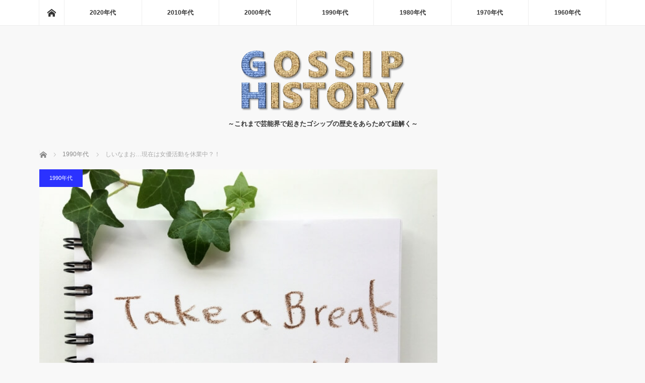

--- FILE ---
content_type: text/html; charset=UTF-8
request_url: https://gossip-history.com/g00642/
body_size: 20553
content:
<!DOCTYPE html>
<html class="pc" dir="ltr" lang="ja" prefix="og: https://ogp.me/ns#">
<head>
<meta charset="UTF-8">
<!--[if IE]><meta http-equiv="X-UA-Compatible" content="IE=edge"><![endif]-->
<meta name="viewport" content="width=device-width">

<meta name="description" content="実は秘書検定2級を持っており、深夜番組「トゥナイト2」（テレビ朝日系）の美人リポーターとして活躍した「しいなまお」さん。">
<link rel="pingback" href="https://gossip-history.com/xmlrpc.php">

		<!-- All in One SEO 4.9.3 - aioseo.com -->
		<title>しいなまお…現在は女優活動を休業中？！ | GOSSIP-HISTORY</title>
	<meta name="robots" content="max-image-preview:large" />
	<meta name="author" content="カズン"/>
	<link rel="canonical" href="https://gossip-history.com/g00642/" />
	<meta name="generator" content="All in One SEO (AIOSEO) 4.9.3" />
		<meta property="og:locale" content="ja_JP" />
		<meta property="og:site_name" content="GOSSIP-HISTORY | ～これまで芸能界で起きたゴシップの歴史をあらためて紐解く～" />
		<meta property="og:type" content="article" />
		<meta property="og:title" content="しいなまお…現在は女優活動を休業中？！ | GOSSIP-HISTORY" />
		<meta property="og:url" content="https://gossip-history.com/g00642/" />
		<meta property="article:published_time" content="2018-08-14T17:46:53+00:00" />
		<meta property="article:modified_time" content="2018-10-08T09:39:43+00:00" />
		<meta name="twitter:card" content="summary" />
		<meta name="twitter:title" content="しいなまお…現在は女優活動を休業中？！ | GOSSIP-HISTORY" />
		<script type="application/ld+json" class="aioseo-schema">
			{"@context":"https:\/\/schema.org","@graph":[{"@type":"Article","@id":"https:\/\/gossip-history.com\/g00642\/#article","name":"\u3057\u3044\u306a\u307e\u304a\u2026\u73fe\u5728\u306f\u5973\u512a\u6d3b\u52d5\u3092\u4f11\u696d\u4e2d\uff1f\uff01 | GOSSIP-HISTORY","headline":"\u3057\u3044\u306a\u307e\u304a\u2026\u73fe\u5728\u306f\u5973\u512a\u6d3b\u52d5\u3092\u4f11\u696d\u4e2d\uff1f\uff01","author":{"@id":"https:\/\/gossip-history.com\/author\/appcom\/#author"},"publisher":{"@id":"https:\/\/gossip-history.com\/#organization"},"image":{"@type":"ImageObject","url":"https:\/\/gossip-history.com\/wp-content\/uploads\/2018\/08\/7590.jpg","width":640,"height":480},"datePublished":"2018-08-15T02:46:53+09:00","dateModified":"2018-10-08T18:39:43+09:00","inLanguage":"ja","mainEntityOfPage":{"@id":"https:\/\/gossip-history.com\/g00642\/#webpage"},"isPartOf":{"@id":"https:\/\/gossip-history.com\/g00642\/#webpage"},"articleSection":"1990\u5e74\u4ee3"},{"@type":"BreadcrumbList","@id":"https:\/\/gossip-history.com\/g00642\/#breadcrumblist","itemListElement":[{"@type":"ListItem","@id":"https:\/\/gossip-history.com#listItem","position":1,"name":"Home","item":"https:\/\/gossip-history.com","nextItem":{"@type":"ListItem","@id":"https:\/\/gossip-history.com\/category\/1990%e5%b9%b4%e4%bb%a3\/#listItem","name":"1990\u5e74\u4ee3"}},{"@type":"ListItem","@id":"https:\/\/gossip-history.com\/category\/1990%e5%b9%b4%e4%bb%a3\/#listItem","position":2,"name":"1990\u5e74\u4ee3","item":"https:\/\/gossip-history.com\/category\/1990%e5%b9%b4%e4%bb%a3\/","nextItem":{"@type":"ListItem","@id":"https:\/\/gossip-history.com\/g00642\/#listItem","name":"\u3057\u3044\u306a\u307e\u304a\u2026\u73fe\u5728\u306f\u5973\u512a\u6d3b\u52d5\u3092\u4f11\u696d\u4e2d\uff1f\uff01"},"previousItem":{"@type":"ListItem","@id":"https:\/\/gossip-history.com#listItem","name":"Home"}},{"@type":"ListItem","@id":"https:\/\/gossip-history.com\/g00642\/#listItem","position":3,"name":"\u3057\u3044\u306a\u307e\u304a\u2026\u73fe\u5728\u306f\u5973\u512a\u6d3b\u52d5\u3092\u4f11\u696d\u4e2d\uff1f\uff01","previousItem":{"@type":"ListItem","@id":"https:\/\/gossip-history.com\/category\/1990%e5%b9%b4%e4%bb%a3\/#listItem","name":"1990\u5e74\u4ee3"}}]},{"@type":"Organization","@id":"https:\/\/gossip-history.com\/#organization","name":"GOSSIP-HISTORY","description":"\uff5e\u3053\u308c\u307e\u3067\u82b8\u80fd\u754c\u3067\u8d77\u304d\u305f\u30b4\u30b7\u30c3\u30d7\u306e\u6b74\u53f2\u3092\u3042\u3089\u305f\u3081\u3066\u7d10\u89e3\u304f\uff5e","url":"https:\/\/gossip-history.com\/"},{"@type":"Person","@id":"https:\/\/gossip-history.com\/author\/appcom\/#author","url":"https:\/\/gossip-history.com\/author\/appcom\/","name":"\u30ab\u30ba\u30f3","image":{"@type":"ImageObject","@id":"https:\/\/gossip-history.com\/g00642\/#authorImage","url":"https:\/\/secure.gravatar.com\/avatar\/ea706142c28f570f0373d1067f0bab32?s=96&d=mm&r=g","width":96,"height":96,"caption":"\u30ab\u30ba\u30f3"}},{"@type":"WebPage","@id":"https:\/\/gossip-history.com\/g00642\/#webpage","url":"https:\/\/gossip-history.com\/g00642\/","name":"\u3057\u3044\u306a\u307e\u304a\u2026\u73fe\u5728\u306f\u5973\u512a\u6d3b\u52d5\u3092\u4f11\u696d\u4e2d\uff1f\uff01 | GOSSIP-HISTORY","inLanguage":"ja","isPartOf":{"@id":"https:\/\/gossip-history.com\/#website"},"breadcrumb":{"@id":"https:\/\/gossip-history.com\/g00642\/#breadcrumblist"},"author":{"@id":"https:\/\/gossip-history.com\/author\/appcom\/#author"},"creator":{"@id":"https:\/\/gossip-history.com\/author\/appcom\/#author"},"image":{"@type":"ImageObject","url":"https:\/\/gossip-history.com\/wp-content\/uploads\/2018\/08\/7590.jpg","@id":"https:\/\/gossip-history.com\/g00642\/#mainImage","width":640,"height":480},"primaryImageOfPage":{"@id":"https:\/\/gossip-history.com\/g00642\/#mainImage"},"datePublished":"2018-08-15T02:46:53+09:00","dateModified":"2018-10-08T18:39:43+09:00"},{"@type":"WebSite","@id":"https:\/\/gossip-history.com\/#website","url":"https:\/\/gossip-history.com\/","name":"GOSSIP-HISTORY","description":"\uff5e\u3053\u308c\u307e\u3067\u82b8\u80fd\u754c\u3067\u8d77\u304d\u305f\u30b4\u30b7\u30c3\u30d7\u306e\u6b74\u53f2\u3092\u3042\u3089\u305f\u3081\u3066\u7d10\u89e3\u304f\uff5e","inLanguage":"ja","publisher":{"@id":"https:\/\/gossip-history.com\/#organization"}}]}
		</script>
		<!-- All in One SEO -->

<link rel='dns-prefetch' href='//webfonts.xserver.jp' />
<link rel='dns-prefetch' href='//www.googletagmanager.com' />
<link rel="alternate" type="application/rss+xml" title="GOSSIP-HISTORY &raquo; フィード" href="https://gossip-history.com/feed/" />
<link rel="alternate" type="application/rss+xml" title="GOSSIP-HISTORY &raquo; コメントフィード" href="https://gossip-history.com/comments/feed/" />
<link rel="alternate" type="application/rss+xml" title="GOSSIP-HISTORY &raquo; しいなまお…現在は女優活動を休業中？！ のコメントのフィード" href="https://gossip-history.com/g00642/feed/" />
<script type="text/javascript">
/* <![CDATA[ */
window._wpemojiSettings = {"baseUrl":"https:\/\/s.w.org\/images\/core\/emoji\/15.0.3\/72x72\/","ext":".png","svgUrl":"https:\/\/s.w.org\/images\/core\/emoji\/15.0.3\/svg\/","svgExt":".svg","source":{"concatemoji":"https:\/\/gossip-history.com\/wp-includes\/js\/wp-emoji-release.min.js?ver=6.5.7"}};
/*! This file is auto-generated */
!function(i,n){var o,s,e;function c(e){try{var t={supportTests:e,timestamp:(new Date).valueOf()};sessionStorage.setItem(o,JSON.stringify(t))}catch(e){}}function p(e,t,n){e.clearRect(0,0,e.canvas.width,e.canvas.height),e.fillText(t,0,0);var t=new Uint32Array(e.getImageData(0,0,e.canvas.width,e.canvas.height).data),r=(e.clearRect(0,0,e.canvas.width,e.canvas.height),e.fillText(n,0,0),new Uint32Array(e.getImageData(0,0,e.canvas.width,e.canvas.height).data));return t.every(function(e,t){return e===r[t]})}function u(e,t,n){switch(t){case"flag":return n(e,"\ud83c\udff3\ufe0f\u200d\u26a7\ufe0f","\ud83c\udff3\ufe0f\u200b\u26a7\ufe0f")?!1:!n(e,"\ud83c\uddfa\ud83c\uddf3","\ud83c\uddfa\u200b\ud83c\uddf3")&&!n(e,"\ud83c\udff4\udb40\udc67\udb40\udc62\udb40\udc65\udb40\udc6e\udb40\udc67\udb40\udc7f","\ud83c\udff4\u200b\udb40\udc67\u200b\udb40\udc62\u200b\udb40\udc65\u200b\udb40\udc6e\u200b\udb40\udc67\u200b\udb40\udc7f");case"emoji":return!n(e,"\ud83d\udc26\u200d\u2b1b","\ud83d\udc26\u200b\u2b1b")}return!1}function f(e,t,n){var r="undefined"!=typeof WorkerGlobalScope&&self instanceof WorkerGlobalScope?new OffscreenCanvas(300,150):i.createElement("canvas"),a=r.getContext("2d",{willReadFrequently:!0}),o=(a.textBaseline="top",a.font="600 32px Arial",{});return e.forEach(function(e){o[e]=t(a,e,n)}),o}function t(e){var t=i.createElement("script");t.src=e,t.defer=!0,i.head.appendChild(t)}"undefined"!=typeof Promise&&(o="wpEmojiSettingsSupports",s=["flag","emoji"],n.supports={everything:!0,everythingExceptFlag:!0},e=new Promise(function(e){i.addEventListener("DOMContentLoaded",e,{once:!0})}),new Promise(function(t){var n=function(){try{var e=JSON.parse(sessionStorage.getItem(o));if("object"==typeof e&&"number"==typeof e.timestamp&&(new Date).valueOf()<e.timestamp+604800&&"object"==typeof e.supportTests)return e.supportTests}catch(e){}return null}();if(!n){if("undefined"!=typeof Worker&&"undefined"!=typeof OffscreenCanvas&&"undefined"!=typeof URL&&URL.createObjectURL&&"undefined"!=typeof Blob)try{var e="postMessage("+f.toString()+"("+[JSON.stringify(s),u.toString(),p.toString()].join(",")+"));",r=new Blob([e],{type:"text/javascript"}),a=new Worker(URL.createObjectURL(r),{name:"wpTestEmojiSupports"});return void(a.onmessage=function(e){c(n=e.data),a.terminate(),t(n)})}catch(e){}c(n=f(s,u,p))}t(n)}).then(function(e){for(var t in e)n.supports[t]=e[t],n.supports.everything=n.supports.everything&&n.supports[t],"flag"!==t&&(n.supports.everythingExceptFlag=n.supports.everythingExceptFlag&&n.supports[t]);n.supports.everythingExceptFlag=n.supports.everythingExceptFlag&&!n.supports.flag,n.DOMReady=!1,n.readyCallback=function(){n.DOMReady=!0}}).then(function(){return e}).then(function(){var e;n.supports.everything||(n.readyCallback(),(e=n.source||{}).concatemoji?t(e.concatemoji):e.wpemoji&&e.twemoji&&(t(e.twemoji),t(e.wpemoji)))}))}((window,document),window._wpemojiSettings);
/* ]]> */
</script>
<link rel='stylesheet' id='style-css' href='https://gossip-history.com/wp-content/themes/mag_tcd036/style.css?ver=3.5.6' type='text/css' media='screen' />
<style id='wp-emoji-styles-inline-css' type='text/css'>

	img.wp-smiley, img.emoji {
		display: inline !important;
		border: none !important;
		box-shadow: none !important;
		height: 1em !important;
		width: 1em !important;
		margin: 0 0.07em !important;
		vertical-align: -0.1em !important;
		background: none !important;
		padding: 0 !important;
	}
</style>
<link rel='stylesheet' id='aioseo/css/src/vue/standalone/blocks/table-of-contents/global.scss-css' href='https://gossip-history.com/wp-content/plugins/all-in-one-seo-pack/dist/Lite/assets/css/table-of-contents/global.e90f6d47.css?ver=4.9.3' type='text/css' media='all' />
<link rel='stylesheet' id='contact-form-7-css' href='https://gossip-history.com/wp-content/plugins/contact-form-7/includes/css/styles.css?ver=5.9.8' type='text/css' media='all' />
<link rel='stylesheet' id='rss-antenna-style-css' href='https://gossip-history.com/wp-content/plugins/rss-antenna/rss-antenna.css?ver=2.2.0' type='text/css' media='all' />
<link rel='stylesheet' id='toc-screen-css' href='https://gossip-history.com/wp-content/plugins/table-of-contents-plus/screen.min.css?ver=2411.1' type='text/css' media='all' />
<script type="text/javascript" src="https://gossip-history.com/wp-includes/js/jquery/jquery.min.js?ver=3.7.1" id="jquery-core-js"></script>
<script type="text/javascript" src="https://gossip-history.com/wp-includes/js/jquery/jquery-migrate.min.js?ver=3.4.1" id="jquery-migrate-js"></script>
<script type="text/javascript" src="//webfonts.xserver.jp/js/xserverv3.js?fadein=0&amp;ver=2.0.9" id="typesquare_std-js"></script>
<link rel="https://api.w.org/" href="https://gossip-history.com/wp-json/" /><link rel="alternate" type="application/json" href="https://gossip-history.com/wp-json/wp/v2/posts/11372" /><link rel='shortlink' href='https://gossip-history.com/?p=11372' />
<link rel="alternate" type="application/json+oembed" href="https://gossip-history.com/wp-json/oembed/1.0/embed?url=https%3A%2F%2Fgossip-history.com%2Fg00642%2F" />
<link rel="alternate" type="text/xml+oembed" href="https://gossip-history.com/wp-json/oembed/1.0/embed?url=https%3A%2F%2Fgossip-history.com%2Fg00642%2F&#038;format=xml" />

		<!-- GA Google Analytics @ https://m0n.co/ga -->
		<script async src="https://www.googletagmanager.com/gtag/js?id=G-C8LRTX31NV"></script>
		<script>
			window.dataLayer = window.dataLayer || [];
			function gtag(){dataLayer.push(arguments);}
			gtag('js', new Date());
			gtag('config', 'G-C8LRTX31NV');
		</script>

	<meta name="generator" content="Site Kit by Google 1.171.0" />
<script src="https://gossip-history.com/wp-content/themes/mag_tcd036/js/jquery.easing.js?ver=3.5.6"></script>
<script src="https://gossip-history.com/wp-content/themes/mag_tcd036/js/jscript.js?ver=3.5.6"></script>
<script src="https://gossip-history.com/wp-content/themes/mag_tcd036/js/comment.js?ver=3.5.6"></script>

<link rel="stylesheet" media="screen and (max-width:770px)" href="https://gossip-history.com/wp-content/themes/mag_tcd036/responsive.css?ver=3.5.6">
<link rel="stylesheet" media="screen and (max-width:770px)" href="https://gossip-history.com/wp-content/themes/mag_tcd036/footer-bar.css?ver=3.5.6">

<link rel="stylesheet" href="https://gossip-history.com/wp-content/themes/mag_tcd036/japanese.css?ver=3.5.6">

<!--[if lt IE 9]>
<script src="https://gossip-history.com/wp-content/themes/mag_tcd036/js/html5.js?ver=3.5.6"></script>
<![endif]-->

<style type="text/css">



.side_headline, #copyright, .page_navi span.current, .archive_headline, #pickup_post .headline, #related_post .headline, #comment_headline, .post_list .category a, #footer_post_list .category a, .mobile .footer_headline, #page_title
 { background-color:#27A8F2; }

a:hover, #comment_header ul li a:hover, .post_content a, .custom-html-widget a
 { color:#08B9D4; }
.post_content .q_button { color:#fff; }
.pc #global_menu > ul > li a:hover, .pc #global_menu > ul > li.active > a, .pc #global_menu ul ul a, #return_top a:hover, .next_page_link a:hover, .page_navi a:hover, .collapse_category_list li a:hover .count,
  #wp-calendar td a:hover, #wp-calendar #prev a:hover, #wp-calendar #next a:hover, .widget_search #search-btn input:hover, .widget_search #searchsubmit:hover, .side_widget.google_search #searchsubmit:hover,
   #submit_comment:hover, #comment_header ul li a:hover, #comment_header ul li.comment_switch_active a, #comment_header #comment_closed p, #post_pagination a:hover, #post_pagination p, a.menu_button:hover
    { background-color:#08B9D4; }

.pc #global_menu_wrap .home_menu:hover { background:#08B9D4 url(https://gossip-history.com/wp-content/themes/mag_tcd036/img/header/home.png) no-repeat center; }
.pc #global_menu > ul > li a:hover, .pc #global_menu > ul > li.active > a { border-color:#08B9D4; }

.mobile #global_menu li a:hover, .mobile #global_menu_wrap .home_menu:hover { background-color:#08B9D4 !important; }

#comment_textarea textarea:focus, #guest_info input:focus, #comment_header ul li a:hover, #comment_header ul li.comment_switch_active a, #comment_header #comment_closed p
 { border-color:#08B9D4; }

#comment_header ul li.comment_switch_active a:after, #comment_header #comment_closed p:after
 { border-color:#08B9D4 transparent transparent transparent; }

.pc #global_menu ul ul a:hover
 { background-color:#068FA3; }

.user_sns li a:hover
 { background-color:#08B9D4; border-color:#08B9D4; }

.collapse_category_list li a:before
 { border-color: transparent transparent transparent #08B9D4; }

#previous_next_post .prev_post a:hover, #previous_next_post .next_post a:hover
 { background-color:#08B9D4 !important; }

#footer_post_list .title { color:#FFFFFF; background:rgba(0,0,0,0.4); }

#post_title { font-size:21px; }
.post_content { font-size:14px; }

.scroll-box { overflow-x: auto; } .scroll-box::-webkit-scrollbar { height: 5px; } .scroll-box::-webkit-scrollbar-track { border-radius: 5px; background: #eee; } .scroll-box::-webkit-scrollbar-thumb { border-radius: 5px; background: #666; }

.cardlink .timestamp { display: none; }
</style>


<style type="text/css"></style><link rel="amphtml" href="https://gossip-history.com/g00642/amp/"><link rel="icon" href="https://gossip-history.com/wp-content/uploads/2017/07/cropped-0004-32x32.png" sizes="32x32" />
<link rel="icon" href="https://gossip-history.com/wp-content/uploads/2017/07/cropped-0004-192x192.png" sizes="192x192" />
<link rel="apple-touch-icon" href="https://gossip-history.com/wp-content/uploads/2017/07/cropped-0004-180x180.png" />
<meta name="msapplication-TileImage" content="https://gossip-history.com/wp-content/uploads/2017/07/cropped-0004-270x270.png" />
</head>
<body class="post-template-default single single-post postid-11372 single-format-standard wp-embed-responsive">

 <!-- global menu -->
  <div id="global_menu_wrap">
  <div id="global_menu" class="clearfix">
   <a class="home_menu" href="https://gossip-history.com/"><span>ホーム</span></a>
   <ul id="menu-%e3%83%a1%e3%83%8b%e3%83%a5%e3%83%bc1" class="menu"><li id="menu-item-20461" class="menu-item menu-item-type-taxonomy menu-item-object-category menu-item-has-children menu-item-20461"><a href="https://gossip-history.com/category/2020%e5%b9%b4%e4%bb%a3/">2020年代</a>
<ul class="sub-menu">
	<li id="menu-item-20462" class="menu-item menu-item-type-post_type menu-item-object-page menu-item-20462"><a href="https://gossip-history.com/2020news/">2020年の芸能界ニュース（結婚・引退・死去etc）</a></li>
</ul>
</li>
<li id="menu-item-20399" class="menu-item menu-item-type-taxonomy menu-item-object-category menu-item-has-children menu-item-20399"><a href="https://gossip-history.com/category/2010%e5%b9%b4%e4%bb%a3/">2010年代</a>
<ul class="sub-menu">
	<li id="menu-item-19927" class="menu-item menu-item-type-post_type menu-item-object-page menu-item-19927"><a href="https://gossip-history.com/2019news/">2019年の芸能界ニュース（結婚・引退・死去etc）</a></li>
	<li id="menu-item-14129" class="menu-item menu-item-type-post_type menu-item-object-page menu-item-14129"><a href="https://gossip-history.com/2018news/">2018年の芸能界ニュース（結婚・引退・死去etc）</a></li>
	<li id="menu-item-14203" class="menu-item menu-item-type-post_type menu-item-object-page menu-item-14203"><a href="https://gossip-history.com/2017news/">2017年の芸能界ニュース（結婚・引退・死去etc）</a></li>
	<li id="menu-item-17766" class="menu-item menu-item-type-post_type menu-item-object-page menu-item-17766"><a href="https://gossip-history.com/2016news/">2016年の芸能界ニュース（結婚・引退・死去etc）</a></li>
	<li id="menu-item-17826" class="menu-item menu-item-type-post_type menu-item-object-page menu-item-17826"><a href="https://gossip-history.com/2015news/">2015年の芸能界ニュース（結婚・引退・死去etc）</a></li>
	<li id="menu-item-18397" class="menu-item menu-item-type-post_type menu-item-object-page menu-item-18397"><a href="https://gossip-history.com/2014news/">2014年の芸能界ニュース（結婚・引退・死去etc）</a></li>
	<li id="menu-item-19959" class="menu-item menu-item-type-post_type menu-item-object-page menu-item-19959"><a href="https://gossip-history.com/2013news/">2013年の芸能界ニュース（結婚・引退・死去etc）</a></li>
	<li id="menu-item-19976" class="menu-item menu-item-type-post_type menu-item-object-page menu-item-19976"><a href="https://gossip-history.com/2012news/">2012年の芸能界ニュース（結婚・引退・死去etc）</a></li>
	<li id="menu-item-19989" class="menu-item menu-item-type-post_type menu-item-object-page menu-item-19989"><a href="https://gossip-history.com/2011news/">2011年の芸能界ニュース（結婚・引退・死去etc）</a></li>
	<li id="menu-item-20389" class="menu-item menu-item-type-post_type menu-item-object-page menu-item-20389"><a href="https://gossip-history.com/2010news/">2010年の芸能界ニュース（結婚・引退・死去etc）</a></li>
</ul>
</li>
<li id="menu-item-9" class="menu-item menu-item-type-taxonomy menu-item-object-category menu-item-has-children menu-item-9"><a href="https://gossip-history.com/category/2000%e5%b9%b4%e4%bb%a3/">2000年代</a>
<ul class="sub-menu">
	<li id="menu-item-20398" class="menu-item menu-item-type-post_type menu-item-object-page menu-item-20398"><a href="https://gossip-history.com/2009news/">2009年に起きた芸能界の出来事</a></li>
	<li id="menu-item-20408" class="menu-item menu-item-type-post_type menu-item-object-page menu-item-20408"><a href="https://gossip-history.com/2008news/">2008年に起きた芸能界の出来事</a></li>
	<li id="menu-item-20417" class="menu-item menu-item-type-post_type menu-item-object-page menu-item-20417"><a href="https://gossip-history.com/2007news/">2007年に起きた芸能界の出来事</a></li>
	<li id="menu-item-20502" class="menu-item menu-item-type-post_type menu-item-object-page menu-item-20502"><a href="https://gossip-history.com/2006news/">2006年に起きた芸能界の出来事</a></li>
	<li id="menu-item-20496" class="menu-item menu-item-type-post_type menu-item-object-page menu-item-20496"><a href="https://gossip-history.com/2005news/">2005年に起きた芸能界の出来事</a></li>
	<li id="menu-item-20490" class="menu-item menu-item-type-post_type menu-item-object-page menu-item-20490"><a href="https://gossip-history.com/2004news/">2004年に起きた芸能界の出来事</a></li>
	<li id="menu-item-20482" class="menu-item menu-item-type-post_type menu-item-object-page menu-item-20482"><a href="https://gossip-history.com/2003news/">2003年に起きた芸能界の出来事</a></li>
	<li id="menu-item-20473" class="menu-item menu-item-type-post_type menu-item-object-page menu-item-20473"><a href="https://gossip-history.com/2002news/">2002年に起きた芸能界の出来事</a></li>
	<li id="menu-item-20469" class="menu-item menu-item-type-post_type menu-item-object-page menu-item-20469"><a href="https://gossip-history.com/2001news/">2001年に起きた芸能界の出来事</a></li>
	<li id="menu-item-20466" class="menu-item menu-item-type-post_type menu-item-object-page menu-item-20466"><a href="https://gossip-history.com/2000news/">2000年に起きた芸能界の出来事</a></li>
</ul>
</li>
<li id="menu-item-8" class="menu-item menu-item-type-taxonomy menu-item-object-category current-post-ancestor current-menu-parent current-post-parent menu-item-has-children menu-item-8"><a href="https://gossip-history.com/category/1990%e5%b9%b4%e4%bb%a3/">1990年代</a>
<ul class="sub-menu">
	<li id="menu-item-20219" class="menu-item menu-item-type-post_type menu-item-object-page menu-item-20219"><a href="https://gossip-history.com/1999news/">1999年に起きた芸能界の出来事</a></li>
	<li id="menu-item-20208" class="menu-item menu-item-type-post_type menu-item-object-page menu-item-20208"><a href="https://gossip-history.com/1998news/">1998年に起きた芸能界の出来事</a></li>
	<li id="menu-item-20198" class="menu-item menu-item-type-post_type menu-item-object-page menu-item-20198"><a href="https://gossip-history.com/1997news/">1997年に起きた芸能界の出来事</a></li>
	<li id="menu-item-20187" class="menu-item menu-item-type-post_type menu-item-object-page menu-item-20187"><a href="https://gossip-history.com/1996news/">1996年に起きた芸能界の出来事</a></li>
	<li id="menu-item-20177" class="menu-item menu-item-type-post_type menu-item-object-page menu-item-20177"><a href="https://gossip-history.com/1995news/">1995年に起きた芸能界の出来事</a></li>
	<li id="menu-item-20164" class="menu-item menu-item-type-post_type menu-item-object-page menu-item-20164"><a href="https://gossip-history.com/1994news/">1994年に起きた芸能界の出来事</a></li>
	<li id="menu-item-20156" class="menu-item menu-item-type-post_type menu-item-object-page menu-item-20156"><a href="https://gossip-history.com/1993news/">1993年に起きた芸能界の出来事</a></li>
	<li id="menu-item-20139" class="menu-item menu-item-type-post_type menu-item-object-page menu-item-20139"><a href="https://gossip-history.com/1992news/">1992年に起きた芸能界の出来事</a></li>
	<li id="menu-item-20132" class="menu-item menu-item-type-post_type menu-item-object-page menu-item-20132"><a href="https://gossip-history.com/1991news/">1991年に起きた芸能界の出来事</a></li>
	<li id="menu-item-20122" class="menu-item menu-item-type-post_type menu-item-object-page menu-item-20122"><a href="https://gossip-history.com/1990news/">1990年に起きた芸能界の出来事</a></li>
</ul>
</li>
<li id="menu-item-7" class="menu-item menu-item-type-taxonomy menu-item-object-category menu-item-has-children menu-item-7"><a href="https://gossip-history.com/category/1980%e5%b9%b4%e4%bb%a3/">1980年代</a>
<ul class="sub-menu">
	<li id="menu-item-20100" class="menu-item menu-item-type-post_type menu-item-object-page menu-item-20100"><a href="https://gossip-history.com/1989news/">1989年に起きた芸能界の出来事</a></li>
	<li id="menu-item-20087" class="menu-item menu-item-type-post_type menu-item-object-page menu-item-20087"><a href="https://gossip-history.com/1988news/">1988年に起きた芸能界の出来事</a></li>
	<li id="menu-item-20078" class="menu-item menu-item-type-post_type menu-item-object-page menu-item-20078"><a href="https://gossip-history.com/1987news/">1987年に起きた芸能界の出来事</a></li>
	<li id="menu-item-20067" class="menu-item menu-item-type-post_type menu-item-object-page menu-item-20067"><a href="https://gossip-history.com/1986news/">1986年に起きた芸能界の出来事</a></li>
	<li id="menu-item-20055" class="menu-item menu-item-type-post_type menu-item-object-page menu-item-20055"><a href="https://gossip-history.com/1985news/">1985年に起きた芸能界の出来事</a></li>
	<li id="menu-item-20046" class="menu-item menu-item-type-post_type menu-item-object-page menu-item-20046"><a href="https://gossip-history.com/1984news/">1984年に起きた芸能界の出来事</a></li>
	<li id="menu-item-20035" class="menu-item menu-item-type-post_type menu-item-object-page menu-item-20035"><a href="https://gossip-history.com/1983news/">1983年に起きた芸能界の出来事</a></li>
	<li id="menu-item-20027" class="menu-item menu-item-type-post_type menu-item-object-page menu-item-20027"><a href="https://gossip-history.com/1982news/">1982年に起きた芸能界の出来事</a></li>
	<li id="menu-item-20017" class="menu-item menu-item-type-post_type menu-item-object-page menu-item-20017"><a href="https://gossip-history.com/1981news/">1981年に起きた芸能界の出来事</a></li>
	<li id="menu-item-20000" class="menu-item menu-item-type-post_type menu-item-object-page menu-item-20000"><a href="https://gossip-history.com/1980news/">1980年に起きた芸能界の出来事</a></li>
</ul>
</li>
<li id="menu-item-6" class="menu-item menu-item-type-taxonomy menu-item-object-category menu-item-has-children menu-item-6"><a href="https://gossip-history.com/category/1970%e5%b9%b4%e4%bb%a3/">1970年代</a>
<ul class="sub-menu">
	<li id="menu-item-20302" class="menu-item menu-item-type-post_type menu-item-object-page menu-item-20302"><a href="https://gossip-history.com/1979news/">1979年に起きた芸能界の出来事</a></li>
	<li id="menu-item-20294" class="menu-item menu-item-type-post_type menu-item-object-page menu-item-20294"><a href="https://gossip-history.com/1978news/">1978年の芸能界ニュース（結婚・引退・死去etc）</a></li>
	<li id="menu-item-20287" class="menu-item menu-item-type-post_type menu-item-object-page menu-item-20287"><a href="https://gossip-history.com/1977news/">1977年の芸能界ニュース（結婚・引退・死去etc）</a></li>
	<li id="menu-item-20280" class="menu-item menu-item-type-post_type menu-item-object-page menu-item-20280"><a href="https://gossip-history.com/1976news/">1976年の芸能界ニュース（結婚・引退・死去etc）</a></li>
	<li id="menu-item-20270" class="menu-item menu-item-type-post_type menu-item-object-page menu-item-20270"><a href="https://gossip-history.com/1975news/">1975年の芸能界ニュース（結婚・引退・死去etc）</a></li>
	<li id="menu-item-20263" class="menu-item menu-item-type-post_type menu-item-object-page menu-item-20263"><a href="https://gossip-history.com/1974news/">1974年の芸能界ニュース（結婚・引退・死去etc）</a></li>
	<li id="menu-item-20253" class="menu-item menu-item-type-post_type menu-item-object-page menu-item-20253"><a href="https://gossip-history.com/1973news/">1973年の芸能界ニュース（結婚・引退・死去etc）</a></li>
	<li id="menu-item-20245" class="menu-item menu-item-type-post_type menu-item-object-page menu-item-20245"><a href="https://gossip-history.com/1972news/">1972年の芸能界ニュース（結婚・引退・死去etc）</a></li>
	<li id="menu-item-20239" class="menu-item menu-item-type-post_type menu-item-object-page menu-item-20239"><a href="https://gossip-history.com/1971news/">1971年に起きた芸能界の出来事</a></li>
	<li id="menu-item-20232" class="menu-item menu-item-type-post_type menu-item-object-page menu-item-20232"><a href="https://gossip-history.com/1970news/">1970年に起きた芸能界の出来事</a></li>
</ul>
</li>
<li id="menu-item-5" class="menu-item menu-item-type-taxonomy menu-item-object-category menu-item-has-children menu-item-5"><a href="https://gossip-history.com/category/1960%e5%b9%b4%e4%bb%a3/">1960年代</a>
<ul class="sub-menu">
	<li id="menu-item-20376" class="menu-item menu-item-type-post_type menu-item-object-page menu-item-20376"><a href="https://gossip-history.com/1969news/">1969年の芸能界ニュース（結婚・引退・死去etc）</a></li>
	<li id="menu-item-20369" class="menu-item menu-item-type-post_type menu-item-object-page menu-item-20369"><a href="https://gossip-history.com/1968news/">1968年の芸能界ニュース（結婚・引退・死去etc）</a></li>
	<li id="menu-item-20358" class="menu-item menu-item-type-post_type menu-item-object-page menu-item-20358"><a href="https://gossip-history.com/1967news/">1967年の芸能界ニュース（結婚・引退・死去etc）</a></li>
	<li id="menu-item-20351" class="menu-item menu-item-type-post_type menu-item-object-page menu-item-20351"><a href="https://gossip-history.com/1966news/">1966年の芸能界ニュース（結婚・引退・死去etc）</a></li>
	<li id="menu-item-20344" class="menu-item menu-item-type-post_type menu-item-object-page menu-item-20344"><a href="https://gossip-history.com/1965news/">1965年の芸能界ニュース（結婚・引退・死去etc）</a></li>
	<li id="menu-item-20333" class="menu-item menu-item-type-post_type menu-item-object-page menu-item-20333"><a href="https://gossip-history.com/1964news/">1964年の芸能界ニュース（結婚・引退・死去etc）</a></li>
	<li id="menu-item-20324" class="menu-item menu-item-type-post_type menu-item-object-page menu-item-20324"><a href="https://gossip-history.com/1963news/">1963年の芸能界ニュース（結婚・引退・死去etc）</a></li>
	<li id="menu-item-20317" class="menu-item menu-item-type-post_type menu-item-object-page menu-item-20317"><a href="https://gossip-history.com/1962news/">1962年の芸能界ニュース（結婚・引退・死去etc）</a></li>
	<li id="menu-item-20310" class="menu-item menu-item-type-post_type menu-item-object-page menu-item-20310"><a href="https://gossip-history.com/1961news/">1961年の芸能界ニュース（結婚・引退・死去etc）</a></li>
	<li id="menu-item-17664" class="menu-item menu-item-type-post_type menu-item-object-page menu-item-17664"><a href="https://gossip-history.com/1960news/">1960年に起きた芸能界の出来事</a></li>
</ul>
</li>
</ul>  </div>
 </div>
 
 <div id="header">

  <!-- logo -->
  <div id='logo_image'>
<h1 id="logo"><a href=" https://gossip-history.com/" title="GOSSIP-HISTORY" data-label="GOSSIP-HISTORY"><img src="https://gossip-history.com/wp-content/uploads/tcd-w/logo-resized.png?1769946114" alt="GOSSIP-HISTORY" title="GOSSIP-HISTORY" /></a></h1>
</div>

    <h2 id="site_description">～これまで芸能界で起きたゴシップの歴史をあらためて紐解く～</h2>
  
    <a href="#" class="menu_button"><span>menu</span></a>
  
 </div><!-- END #header -->

 <div id="main_contents" class="clearfix">

  <!-- bread crumb -->
    
<ul id="bread_crumb" class="clearfix" itemscope itemtype="http://schema.org/BreadcrumbList">
 <li itemprop="itemListElement" itemscope itemtype="http://schema.org/ListItem" class="home"><a itemprop="item" href="https://gossip-history.com/"><span itemprop="name">ホーム</span></a><meta itemprop="position" content="1" /></li>

 <li itemprop="itemListElement" itemscope itemtype="http://schema.org/ListItem">
     <a itemprop="item" href="https://gossip-history.com/category/1990%e5%b9%b4%e4%bb%a3/"><span itemprop="name">1990年代</span></a>
       <meta itemprop="position" content="2" /></li>
 <li itemprop="itemListElement" itemscope itemtype="http://schema.org/ListItem" class="last"><span itemprop="name">しいなまお…現在は女優活動を休業中？！</span><meta itemprop="position" content="3" /></li>

</ul>
  
<div id="main_col">

 
 <div id="article">

      <div id="post_image">
   <img width="640" height="480" src="https://gossip-history.com/wp-content/uploads/2018/08/7590-640x480.jpg" class="attachment-size3 size-size3 wp-post-image" alt="" decoding="async" fetchpriority="high" srcset="https://gossip-history.com/wp-content/uploads/2018/08/7590.jpg 640w, https://gossip-history.com/wp-content/uploads/2018/08/7590-300x225.jpg 300w" sizes="(max-width: 640px) 100vw, 640px" />  </div>
    
  <div id="post_meta_top" class="clearfix">
   <p class="category"><a href="https://gossip-history.com/category/1990%e5%b9%b4%e4%bb%a3/" style="background-color:#2B32FF;">1990年代</a></p>
     </div>

  <h2 id="post_title">しいなまお…現在は女優活動を休業中？！</h2>

  <div class="post_content clearfix">
   <p><center><script async src="//pagead2.googlesyndication.com/pagead/js/adsbygoogle.js"></script><br />
<!-- リンクユニット1 --><br />
<ins class="adsbygoogle"
     style="display:block"
     data-ad-client="ca-pub-4716680796545325"
     data-ad-slot="4700043286"
     data-ad-format="link"
     data-full-width-responsive="true"></ins><br />
<script>
(adsbygoogle = window.adsbygoogle || []).push({});
</script></center><br />
</p>
<p>実は秘書検定2級を持っており、深夜番組「トゥナイト2」（テレビ朝日系）の美人リポーターとして活躍した「しいなまお」さん。<br />
現在はどんな活動をされているのでしょうか？</p>
<p><a href="https://hb.afl.rakuten.co.jp/hgc/0f24616f.84999b28.0f246170.b3c72fe2/?pc=https%3A%2F%2Fitem.rakuten.co.jp%2Fes-toys%2F10006657%2F&#038;m=http%3A%2F%2Fm.rakuten.co.jp%2Fes-toys%2Fi%2F11107062%2F&#038;link_type=pict&#038;ut=eyJwYWdlIjoiaXRlbSIsInR5cGUiOiJwaWN0Iiwic2l6ZSI6IjQwMHg0MDAiLCJuYW0iOjEsIm5hbXAiOiJyaWdodCIsImNvbSI6MCwiY29tcCI6InVwIiwicHJpY2UiOjAsImJvciI6MCwiY29sIjowfQ%3D%3D" target="_blank" rel="nofollow" style="word-wrap:break-word;"  ><img decoding="async" src="https://hbb.afl.rakuten.co.jp/hgb/0f24616f.84999b28.0f246170.b3c72fe2/?me_id=1214154&#038;item_id=11107062&#038;m=https%3A%2F%2Fthumbnail.image.rakuten.co.jp%2F%400_mall%2Fes-toys%2Fcabinet%2F657%2F10006657.jpg%3F_ex%3D80x80&#038;pc=https%3A%2F%2Fthumbnail.image.rakuten.co.jp%2F%400_mall%2Fes-toys%2Fcabinet%2F657%2F10006657.jpg%3F_ex%3D400x400&#038;s=400x400&#038;t=pict" border="0" style="margin:2px" alt="" title=""></a></p>
<p class="well3">
名前：しいなまお<br />
生年月日：1977年12月29日（40歳）<br />
職業：女優、タレント<br />
出身：千葉県</p>
<p><center><script async src="//pagead2.googlesyndication.com/pagead/js/adsbygoogle.js"></script><br />
<!-- ゴシップ（300*250） --><br />
<ins class="adsbygoogle"
     style="display:inline-block;width:300px;height:250px"
     data-ad-client="ca-pub-4716680796545325"
     data-ad-slot="1237642829"></ins><br />
<script>
(adsbygoogle = window.adsbygoogle || []).push({});
</script>Sponsored Links</center><br />
</p>
<p>抜群のスタイルでグラビア人気も高かったしいなさん…<br />
けれども「トゥナイト2」が番組終了と共に、彼女の露出が減少していきました。</p>
<p>その後は、「ブロス」（ミュージアム）や「屍霊」（TMC）などのVシネマ…<br />
舞台、ラジオなどを中心とした活動になっていきます。</p>
<p>現在もしいなさんは、女優・タレントとして活動しているようですが、開設しているブログの更新は2010年12月30日で止まったままなっています。<br />
ちなみに最後のブログはこのようなコメントが載せられていました。</p>
<blockquote><p>お祝いのメッセージ有難うございます<br />
今年も残りわずかになりましたね。日に日に月日が経つのを早く感じます。<br />
私にとって今年は出会いと別れの年でもありました。<br />
私事ですが…先日、祖母を亡くし実家に帰省しておりブログ更新がいつも以上に出来ず、すみませんでした。<br />
これからも自分のペースで“有りの儘”をお伝えしていけたらと思います。<br />
来年も引き続き宜しくお願いします<br />
良いお年を</p>
<p>しいなまお</p></blockquote>
<p>また、2009年の「サムライプリンセス 外道姫」にはありましたが、2010年の出演映画と思われる「君が踊る、夏」（2010年）では、公式サイトにもクレジットがない状態…<br />
引退はしていないものの開店休業状態といったところではないでしょうか。</p>
<p><center><script async src="//pagead2.googlesyndication.com/pagead/js/adsbygoogle.js"></script><br />
<!-- ゴシップ四角広告2 --><br />
<ins class="adsbygoogle"
     style="display:inline-block;width:300px;height:250px"
     data-ad-client="ca-pub-4716680796545325"
     data-ad-slot="6873058982"></ins><br />
<script>
(adsbygoogle = window.adsbygoogle || []).push({});
</script>Sponsored Links</center><br />
</p>
<p><script async src="//pagead2.googlesyndication.com/pagead/js/adsbygoogle.js"></script><br />
<ins class="adsbygoogle"
     style="display:block"
     data-ad-format="autorelaxed"
     data-ad-client="ca-pub-4716680796545325"
     data-ad-slot="2953995279"></ins><br />
<script>
     (adsbygoogle = window.adsbygoogle || []).push({});
</script></p>
     </div>

    <div id="single_share" class="clearfix">
   
<!--Type1-->

<div id="share_top1">

 

<div class="sns">
<ul class="type1 clearfix">
<!--Twitterボタン-->
<li class="twitter">
<a href="https://twitter.com/intent/tweet?text=%E3%81%97%E3%81%84%E3%81%AA%E3%81%BE%E3%81%8A%E2%80%A6%E7%8F%BE%E5%9C%A8%E3%81%AF%E5%A5%B3%E5%84%AA%E6%B4%BB%E5%8B%95%E3%82%92%E4%BC%91%E6%A5%AD%E4%B8%AD%EF%BC%9F%EF%BC%81&url=https%3A%2F%2Fgossip-history.com%2Fg00642%2F&via=&tw_p=tweetbutton&related=" onclick="javascript:window.open(this.href, '', 'menubar=no,toolbar=no,resizable=yes,scrollbars=yes,height=400,width=600');return false;"><i class="icon-twitter"></i><span class="ttl">Post</span><span class="share-count"></span></a></li>

<!--Facebookボタン-->
<li class="facebook">
<a href="//www.facebook.com/sharer/sharer.php?u=https://gossip-history.com/g00642/&amp;t=%E3%81%97%E3%81%84%E3%81%AA%E3%81%BE%E3%81%8A%E2%80%A6%E7%8F%BE%E5%9C%A8%E3%81%AF%E5%A5%B3%E5%84%AA%E6%B4%BB%E5%8B%95%E3%82%92%E4%BC%91%E6%A5%AD%E4%B8%AD%EF%BC%9F%EF%BC%81" class="facebook-btn-icon-link" target="blank" rel="nofollow"><i class="icon-facebook"></i><span class="ttl">Share</span><span class="share-count"></span></a></li>

<!--Hatebuボタン-->
<li class="hatebu">
<a href="http://b.hatena.ne.jp/add?mode=confirm&url=https%3A%2F%2Fgossip-history.com%2Fg00642%2F" onclick="javascript:window.open(this.href, '', 'menubar=no,toolbar=no,resizable=yes,scrollbars=yes,height=400,width=510');return false;" ><i class="icon-hatebu"></i><span class="ttl">Hatena</span><span class="share-count"></span></a></li>

<!--Pocketボタン-->
<li class="pocket">
<a href="http://getpocket.com/edit?url=https%3A%2F%2Fgossip-history.com%2Fg00642%2F&title=%E3%81%97%E3%81%84%E3%81%AA%E3%81%BE%E3%81%8A%E2%80%A6%E7%8F%BE%E5%9C%A8%E3%81%AF%E5%A5%B3%E5%84%AA%E6%B4%BB%E5%8B%95%E3%82%92%E4%BC%91%E6%A5%AD%E4%B8%AD%EF%BC%9F%EF%BC%81" target="blank"><i class="icon-pocket"></i><span class="ttl">Pocket</span><span class="share-count"></span></a></li>

<!--RSSボタン-->
<li class="rss">
<a href="https://gossip-history.com/feed/" target="blank"><i class="icon-rss"></i><span class="ttl">RSS</span></a></li>

<!--Feedlyボタン-->
<li class="feedly">
<a href="http://feedly.com/index.html#subscription/feed/https://gossip-history.com/feed/" target="blank"><i class="icon-feedly"></i><span class="ttl">feedly</span><span class="share-count"></span></a></li>

<!--Pinterestボタン-->
<li class="pinterest">
<a rel="nofollow" target="_blank" href="https://www.pinterest.com/pin/create/button/?url=https%3A%2F%2Fgossip-history.com%2Fg00642%2F&media=https://gossip-history.com/wp-content/uploads/2018/08/7590.jpg&description=%E3%81%97%E3%81%84%E3%81%AA%E3%81%BE%E3%81%8A%E2%80%A6%E7%8F%BE%E5%9C%A8%E3%81%AF%E5%A5%B3%E5%84%AA%E6%B4%BB%E5%8B%95%E3%82%92%E4%BC%91%E6%A5%AD%E4%B8%AD%EF%BC%9F%EF%BC%81"><i class="icon-pinterest"></i><span class="ttl">Pin&nbsp;it</span></a></li>

</ul>
</div>

</div>


<!--Type2-->

<!--Type3-->

<!--Type4-->

<!--Type5-->
  </div>
  
    <ul id="post_meta_bottom" class="clearfix">
      <li class="post_category"><a href="https://gossip-history.com/category/1990%e5%b9%b4%e4%bb%a3/" rel="category tag">1990年代</a></li>      <li class="post_comment">コメント: <a href="#comment_headline">0</a></li>  </ul>
  
  
 </div><!-- END #article -->

 <!-- banner1 -->
 
 
  <div id="pickup_post">
  <h3 class="headline">ピックアップ記事</h3>
  <ol id="pickup_post_list" class="clearfix">
      <li>
    <a class="title" href="https://gossip-history.com/g00342/">清原和博がダウンタウンと坂上の番組「はしご酒」に出た理由が謎すぎる件</a>
   </li>
      <li>
    <a class="title" href="https://gossip-history.com/g00647/">木佐彩子…石井一久との馴れ初めから結婚に至るまで</a>
   </li>
      <li>
    <a class="title" href="https://gossip-history.com/g00360/">荻野目慶子…不倫相の映画監督が自殺して大スキャンダルに？！</a>
   </li>
      <li>
    <a class="title" href="https://gossip-history.com/g00817/">松山英太郎…死因の食道がんで父親・河原崎國太郎の葬儀に出れず</a>
   </li>
      <li>
    <a class="title" href="https://gossip-history.com/g01529/">長谷川一夫…妻・繁夫人を追うようにして同じ病院で亡くなる</a>
   </li>
     </ol>
 </div>
 
  <div id="related_post">
  <h3 class="headline">関連記事</h3>
  <ol class="clearfix">
      <li class="clearfix num1">
    <a class="image" href="https://gossip-history.com/g00743/"><img width="200" height="200" src="https://gossip-history.com/wp-content/uploads/2018/06/7413-200x200.jpg" class="attachment-size1 size-size1 wp-post-image" alt="" decoding="async" loading="lazy" srcset="https://gossip-history.com/wp-content/uploads/2018/06/7413-200x200.jpg 200w, https://gossip-history.com/wp-content/uploads/2018/06/7413-150x150.jpg 150w, https://gossip-history.com/wp-content/uploads/2018/06/7413-120x120.jpg 120w" sizes="(max-width: 200px) 100vw, 200px" /></a>
    <div class="desc">
     <p class="category"><a href="https://gossip-history.com/category/1990%e5%b9%b4%e4%bb%a3/" style="background-color:#2B32FF;">1990年代</a></p>
     <h4 class="title"><a href="https://gossip-history.com/g00743/" name="">長者番付からわかる芸能人の年収（1993年度）</a></h4>
     <p class="excerpt">皇太子・雅子さま御結婚があり、インター…</p>
    </div>
   </li>
      <li class="clearfix num2">
    <a class="image" href="https://gossip-history.com/g00792/"><img width="200" height="200" src="https://gossip-history.com/wp-content/uploads/2018/09/7619-200x200.jpg" class="attachment-size1 size-size1 wp-post-image" alt="" decoding="async" loading="lazy" srcset="https://gossip-history.com/wp-content/uploads/2018/09/7619-200x200.jpg 200w, https://gossip-history.com/wp-content/uploads/2018/09/7619-150x150.jpg 150w, https://gossip-history.com/wp-content/uploads/2018/09/7619-120x120.jpg 120w" sizes="(max-width: 200px) 100vw, 200px" /></a>
    <div class="desc">
     <p class="category"><a href="https://gossip-history.com/category/1990%e5%b9%b4%e4%bb%a3/" style="background-color:#2B32FF;">1990年代</a></p>
     <h4 class="title"><a href="https://gossip-history.com/g00792/" name="">松下由樹…小林武史と結婚目前で破局して今も独身のまま？！</a></h4>
     <p class="excerpt">1983年に15歳で映画「アイコ十六歳（198…</p>
    </div>
   </li>
      <li class="clearfix num3">
    <a class="image" href="https://gossip-history.com/g00370/"><img width="200" height="200" src="https://gossip-history.com/wp-content/uploads/2017/11/6387-200x200.jpg" class="attachment-size1 size-size1 wp-post-image" alt="" decoding="async" loading="lazy" srcset="https://gossip-history.com/wp-content/uploads/2017/11/6387-200x200.jpg 200w, https://gossip-history.com/wp-content/uploads/2017/11/6387-150x150.jpg 150w, https://gossip-history.com/wp-content/uploads/2017/11/6387-120x120.jpg 120w" sizes="(max-width: 200px) 100vw, 200px" /></a>
    <div class="desc">
     <p class="category"><a href="https://gossip-history.com/category/1990%e5%b9%b4%e4%bb%a3/" style="background-color:#2B32FF;">1990年代</a></p>
     <h4 class="title"><a href="https://gossip-history.com/g00370/" name="">デーモン閣下…結婚と子供発覚が大スキャンダルに？！</a></h4>
     <p class="excerpt">ヘビメタバンド「聖飢魔Ⅱ（せいきまつ）」を率いた「デーモン閣下」の二股…</p>
    </div>
   </li>
      <li class="clearfix num4">
    <a class="image" href="https://gossip-history.com/g00589/"><img width="200" height="200" src="https://gossip-history.com/wp-content/uploads/2018/08/7579-200x200.jpg" class="attachment-size1 size-size1 wp-post-image" alt="" decoding="async" loading="lazy" srcset="https://gossip-history.com/wp-content/uploads/2018/08/7579-200x200.jpg 200w, https://gossip-history.com/wp-content/uploads/2018/08/7579-150x150.jpg 150w, https://gossip-history.com/wp-content/uploads/2018/08/7579-120x120.jpg 120w" sizes="(max-width: 200px) 100vw, 200px" /></a>
    <div class="desc">
     <p class="category"><a href="https://gossip-history.com/category/1990%e5%b9%b4%e4%bb%a3/" style="background-color:#2B32FF;">1990年代</a></p>
     <h4 class="title"><a href="https://gossip-history.com/g00589/" name="">安達祐実…爆発物が届けられマネジャーが大怪我？！</a></h4>
     <p class="excerpt">日本テレビのドラマ「家なき子」と言えば、「同情…</p>
    </div>
   </li>
      <li class="clearfix num5">
    <a class="image" href="https://gossip-history.com/g00460/"><img width="200" height="200" src="https://gossip-history.com/wp-content/uploads/2017/12/6607-200x200.jpg" class="attachment-size1 size-size1 wp-post-image" alt="" decoding="async" loading="lazy" srcset="https://gossip-history.com/wp-content/uploads/2017/12/6607-200x200.jpg 200w, https://gossip-history.com/wp-content/uploads/2017/12/6607-150x150.jpg 150w, https://gossip-history.com/wp-content/uploads/2017/12/6607-120x120.jpg 120w" sizes="(max-width: 200px) 100vw, 200px" /></a>
    <div class="desc">
     <p class="category"><a href="https://gossip-history.com/category/1990%e5%b9%b4%e4%bb%a3/" style="background-color:#2B32FF;">1990年代</a></p>
     <h4 class="title"><a href="https://gossip-history.com/g00460/" name="">松本莉緒（松本恵）…現在はヨガのインストラクター？！</a></h4>
     <p class="excerpt">現在は「松本莉緒」名義で芸能活動をして…</p>
    </div>
   </li>
      <li class="clearfix num6">
    <a class="image" href="https://gossip-history.com/g00445/"><img width="200" height="200" src="https://gossip-history.com/wp-content/uploads/2017/12/6568-200x200.jpg" class="attachment-size1 size-size1 wp-post-image" alt="" decoding="async" loading="lazy" srcset="https://gossip-history.com/wp-content/uploads/2017/12/6568-200x200.jpg 200w, https://gossip-history.com/wp-content/uploads/2017/12/6568-150x150.jpg 150w, https://gossip-history.com/wp-content/uploads/2017/12/6568-120x120.jpg 120w" sizes="(max-width: 200px) 100vw, 200px" /></a>
    <div class="desc">
     <p class="category"><a href="https://gossip-history.com/category/1990%e5%b9%b4%e4%bb%a3/" style="background-color:#2B32FF;">1990年代</a></p>
     <h4 class="title"><a href="https://gossip-history.com/g00445/" name="">萩原聖人…暴行疑惑事件の裁判中に和久井映見と結婚！？</a></h4>
     <p class="excerpt">数々の映画賞を受賞するなど演技派として…</p>
    </div>
   </li>
     </ol>
 </div>
  
 




<h3 id="comment_headline">コメント</h3>

<div id="comment_header">

 <ul class="clearfix">
      <li id="comment_switch" class="comment_switch_active"><a href="javascript:void(0);">コメント ( 0 )</a></li>
   <li id="trackback_switch"><a href="javascript:void(0);">トラックバック ( 0 )</a></li>
    </ul>



</div><!-- END #comment_header -->

<div id="comments">

 <div id="comment_area">
  <!-- start commnet -->
  <ol class="commentlist">
	    <li class="comment">
     <div class="comment-content"><p class="no_comment">この記事へのコメントはありません。</p></div>
    </li>
	  </ol>
  <!-- comments END -->

  
 </div><!-- #comment-list END -->


 <div id="trackback_area">
 <!-- start trackback -->
 
  <ol class="commentlist">
      <li class="comment"><div class="comment-content"><p class="no_comment">この記事へのトラックバックはありません。</p></div></li>
     </ol>

    <div id="trackback_url_area">
   <label for="trackback_url">トラックバック URL</label>
   <input type="text" name="trackback_url" id="trackback_url" size="60" value="https://gossip-history.com/g00642/trackback/" readonly="readonly" onfocus="this.select()" />
  </div>
  
  <!-- trackback end -->
 </div><!-- #trackbacklist END -->

 


 
 <fieldset class="comment_form_wrapper" id="respond">

    <div id="cancel_comment_reply"><a rel="nofollow" id="cancel-comment-reply-link" href="/g00642/#respond" style="display:none;">返信をキャンセルする。</a></div>
  
  <form action="https://gossip-history.com/wp-comments-post.php" method="post" id="commentform">

   
   <div id="guest_info">
    <div id="guest_name"><label for="author"><span>名前</span>( 必須 )</label><input type="text" name="author" id="author" value="" size="22" tabindex="1" aria-required='true' /></div>
    <div id="guest_email"><label for="email"><span>E-MAIL</span>( 必須 ) - 公開されません -</label><input type="text" name="email" id="email" value="" size="22" tabindex="2" aria-required='true' /></div>
    <div id="guest_url"><label for="url"><span>URL</span></label><input type="text" name="url" id="url" value="" size="22" tabindex="3" /></div>
       </div>

   
   <div id="comment_textarea">
    <textarea name="comment" id="comment" cols="50" rows="10" tabindex="4"></textarea>
   </div>

   
   <div id="submit_comment_wrapper">
    <p style="display: none;"><input type="hidden" id="akismet_comment_nonce" name="akismet_comment_nonce" value="9a35fc1d16" /></p><p style="display: none !important;" class="akismet-fields-container" data-prefix="ak_"><label>&#916;<textarea name="ak_hp_textarea" cols="45" rows="8" maxlength="100"></textarea></label><input type="hidden" id="ak_js_1" name="ak_js" value="138"/><script>document.getElementById( "ak_js_1" ).setAttribute( "value", ( new Date() ).getTime() );</script></p>    <input name="submit" type="submit" id="submit_comment" tabindex="5" value="コメントを書く" title="コメントを書く" alt="コメントを書く" />
   </div>
   <div id="input_hidden_field">
        <input type='hidden' name='comment_post_ID' value='11372' id='comment_post_ID' />
<input type='hidden' name='comment_parent' id='comment_parent' value='0' />
       </div>

  </form>

 </fieldset><!-- #comment-form-area END -->

</div><!-- #comment end -->
 <!-- banner2 -->
 
</div><!-- END #main_col -->


  <div id="side_col">
  <div class="side_widget clearfix ml_ad_widget" id="ml_ad_widget-15">
<center><script async src="//pagead2.googlesyndication.com/pagead/js/adsbygoogle.js"></script>
<!-- ゴシップ縦長 -->
<ins class="adsbygoogle"
     style="display:inline-block;width:300px;height:1050px"
     data-ad-client="ca-pub-4716680796545325"
     data-ad-slot="9112363689"></ins>
<script>
(adsbygoogle = window.adsbygoogle || []).push({});
</script>Sponsored Links</center></div>
<div class="side_widget clearfix widget_search" id="search-4">
<form role="search" method="get" id="searchform" class="searchform" action="https://gossip-history.com/">
				<div>
					<label class="screen-reader-text" for="s">検索:</label>
					<input type="text" value="" name="s" id="s" />
					<input type="submit" id="searchsubmit" value="検索" />
				</div>
			</form></div>
<div class="widget_text side_widget clearfix widget_custom_html" id="custom_html-7">
<h3 class="side_headline">急上昇ゴシップ</h3><div class="textwidget custom-html-widget"><span style="font-size: 12pt"><a href="https://gossip-history.com/g00600/"><b>▶菅野美穂…なぜ「ヌーディ」発売で号泣したのか？</b></a></span><br><br>

<span style="font-size: 12pt"><a href="https://gossip-history.com/g00518/"><b>▶高島家…長男殺害事件の犯人・家政婦の現在とは？</b></a></span><br><br>

<span style="font-size: 12pt"><a href="https://gossip-history.com/g00472/"><b>▶山咲千里…銀座ホステスを経て現在は何してる？！</b></a></span><br><br>

<span style="font-size: 12pt"><a href="https://gossip-history.com/g00234/"><b>▶ビートたけし…愛人Aと間に生まれた子供に関して</b></a></span><br><br>

<span style="font-size: 12pt"><a href="https://gossip-history.com/g00472/"><b>▶山咲千里…銀座ホステスを経て現在は何してる？！</b></a></span><br><br>

<span style="font-size: 12pt"><a href="https://gossip-history.com/g00912/"><b>▶石田たくみの実家「メロン農家」は茨城のここ！？</b></a></span><br><br>

<span style="font-size: 12pt"><a href="https://gossip-history.com/g00808/"><b>▶松村雄基…氷川きよしとフライデーされた真相とは？</b></a></span><br><br></div></div>
<div class="side_widget clearfix ml_ad_widget" id="ml_ad_widget-7">
<center><script async src="//pagead2.googlesyndication.com/pagead/js/adsbygoogle.js"></script>
<!-- ゴシップ02 -->
<ins class="adsbygoogle"
     style="display:inline-block;width:300px;height:250px"
     data-ad-client="ca-pub-4716680796545325"
     data-ad-slot="5643927125"></ins>
<script>
(adsbygoogle = window.adsbygoogle || []).push({});
</script>Sponsored Links</center></div>
<div class="side_widget clearfix styled_post_list2_widget" id="styled_post_list2_widget-4">
<h3 class="side_headline">最近の記事</h3><ol class="styled_post_list2">
 <li>
   <a class="title" href="https://gossip-history.com/g01317/">山本譲二…妻の植木悦子との馴れ初めとは？！</a>
 </li>
 <li>
   <a class="title" href="https://gossip-history.com/g01318/">松田聖子…デビュー5年目でも収入はとんでもなかった？！</a>
 </li>
 <li>
   <a class="title" href="https://gossip-history.com/g01319/">牛島和彦…妻の光江との馴れ初めから結婚まで</a>
 </li>
 <li>
   <a class="title" href="https://gossip-history.com/g01320/">八千草薫…メニエール病という病気を患ったことがある？！</a>
 </li>
 <li>
   <a class="title" href="https://gossip-history.com/g01323/">具志堅用高…妻・香澄との馴れ初めから結婚まで</a>
 </li>
 <li>
   <a class="title" href="https://gossip-history.com/g01343/">森繁和…妻・靖子との馴れ初めはファンレターだった？！</a>
 </li>
 <li>
   <a class="title" href="https://gossip-history.com/g01347/">久米宏 …愛人が自殺未遂をして謹慎処分になったことがある？！…</a>
 </li>
 <li>
   <a class="title" href="https://gossip-history.com/g01351/">倉田保昭…クラタスポーツ・スタジオを全国展開しようとしていた…</a>
 </li>
 <li>
   <a class="title" href="https://gossip-history.com/g01349/">ジャッキー佐藤とナンシー久美…ジャパン女子プロレスリング設立…</a>
 </li>
 <li>
   <a class="title" href="https://gossip-history.com/g01627/">都はるみ…引退の理由は中村一好が関係していたのか？！</a>
 </li>
</ol>
</div>
<div class="side_widget clearfix ml_ad_widget" id="ml_ad_widget-6">
<center><script async src="//pagead2.googlesyndication.com/pagead/js/adsbygoogle.js"></script>
<!-- ゴシップ02 -->
<ins class="adsbygoogle"
     style="display:inline-block;width:300px;height:250px"
     data-ad-client="ca-pub-4716680796545325"
     data-ad-slot="5643927125"></ins>
<script>
(adsbygoogle = window.adsbygoogle || []).push({});
</script>Sponsored Links</center></div>
<div class="side_widget clearfix styled_post_list1_widget" id="styled_post_list1_widget-3">
<h3 class="side_headline">おすすめの記事</h3><ol class="styled_post_list1">
 <li class="clearfix">
   <a class="image" href="https://gossip-history.com/g00523/"><img width="200" height="200" src="https://gossip-history.com/wp-content/uploads/2018/01/6844-200x200.jpg" class="attachment-size1 size-size1 wp-post-image" alt="" decoding="async" loading="lazy" srcset="https://gossip-history.com/wp-content/uploads/2018/01/6844-200x200.jpg 200w, https://gossip-history.com/wp-content/uploads/2018/01/6844-150x150.jpg 150w, https://gossip-history.com/wp-content/uploads/2018/01/6844-120x120.jpg 120w" sizes="(max-width: 200px) 100vw, 200px" /></a>   <div class="info">
        <a class="title" href="https://gossip-history.com/g00523/">いしだ壱成…薬物逮捕の理由はヒッピー文化が関係して…</a>
    <p class="excerpt"><a href="https://gossip-history.com/g00523/">テレビやイベントで引っ張りだこの石田ファミリー。…</a></p>   </div>
 </li>
 <li class="clearfix">
   <a class="image" href="https://gossip-history.com/g00612/"><img width="200" height="200" src="https://gossip-history.com/wp-content/uploads/2018/05/7294-200x200.jpg" class="attachment-size1 size-size1 wp-post-image" alt="" decoding="async" loading="lazy" srcset="https://gossip-history.com/wp-content/uploads/2018/05/7294-200x200.jpg 200w, https://gossip-history.com/wp-content/uploads/2018/05/7294-150x150.jpg 150w, https://gossip-history.com/wp-content/uploads/2018/05/7294-120x120.jpg 120w" sizes="(max-width: 200px) 100vw, 200px" /></a>   <div class="info">
        <a class="title" href="https://gossip-history.com/g00612/">上原美優…遺書の内容は亡くなった母へ宛てたものだっ…</a>
    <p class="excerpt"><a href="https://gossip-history.com/g00612/">「上原美優」さんは、鹿児島県の種子島出身で10人…</a></p>   </div>
 </li>
 <li class="clearfix">
   <a class="image" href="https://gossip-history.com/g01391/"><img width="200" height="200" src="https://gossip-history.com/wp-content/uploads/2019/07/8090-200x200.jpg" class="attachment-size1 size-size1 wp-post-image" alt="" decoding="async" loading="lazy" srcset="https://gossip-history.com/wp-content/uploads/2019/07/8090-200x200.jpg 200w, https://gossip-history.com/wp-content/uploads/2019/07/8090-150x150.jpg 150w, https://gossip-history.com/wp-content/uploads/2019/07/8090-300x300.jpg 300w, https://gossip-history.com/wp-content/uploads/2019/07/8090-120x120.jpg 120w" sizes="(max-width: 200px) 100vw, 200px" /></a>   <div class="info">
        <a class="title" href="https://gossip-history.com/g01391/">高樹澪…元夫・田中博信との結婚秘話や馴れ初めとは？…</a>
    <p class="excerpt"><a href="https://gossip-history.com/g01391/">テレビドラマ「スチュワーデス物語」（1983年）…</a></p>   </div>
 </li>
 <li class="clearfix">
   <a class="image" href="https://gossip-history.com/g00699/"><img width="200" height="200" src="https://gossip-history.com/wp-content/uploads/2018/08/7606-200x200.jpg" class="attachment-size1 size-size1 wp-post-image" alt="" decoding="async" loading="lazy" srcset="https://gossip-history.com/wp-content/uploads/2018/08/7606-200x200.jpg 200w, https://gossip-history.com/wp-content/uploads/2018/08/7606-150x150.jpg 150w, https://gossip-history.com/wp-content/uploads/2018/08/7606-120x120.jpg 120w" sizes="(max-width: 200px) 100vw, 200px" /></a>   <div class="info">
        <a class="title" href="https://gossip-history.com/g00699/">松宮一彦アナウンサー…死因（自殺）の原因は何だった…</a>
    <p class="excerpt"><a href="https://gossip-history.com/g00699/">祖父は旧財閥系の会長で、父親は資産家の日本大学生産工学部…</a></p>   </div>
 </li>
 <li class="clearfix">
   <a class="image" href="https://gossip-history.com/g00546/"><img width="200" height="200" src="https://gossip-history.com/wp-content/uploads/2018/03/7174-200x200.jpg" class="attachment-size1 size-size1 wp-post-image" alt="" decoding="async" loading="lazy" srcset="https://gossip-history.com/wp-content/uploads/2018/03/7174-200x200.jpg 200w, https://gossip-history.com/wp-content/uploads/2018/03/7174-150x150.jpg 150w, https://gossip-history.com/wp-content/uploads/2018/03/7174-120x120.jpg 120w" sizes="(max-width: 200px) 100vw, 200px" /></a>   <div class="info">
        <a class="title" href="https://gossip-history.com/g00546/">長瀬愛…元祖キカタン女優の現在とは？！</a>
    <p class="excerpt"><a href="https://gossip-history.com/g00546/">セクシー女優は大きくわけて、単体女優、企画女優、…</a></p>   </div>
 </li>
 <li class="clearfix">
   <a class="image" href="https://gossip-history.com/g00606/"><img width="200" height="200" src="https://gossip-history.com/wp-content/uploads/2018/05/7284-200x200.jpg" class="attachment-size1 size-size1 wp-post-image" alt="" decoding="async" loading="lazy" srcset="https://gossip-history.com/wp-content/uploads/2018/05/7284-200x200.jpg 200w, https://gossip-history.com/wp-content/uploads/2018/05/7284-150x150.jpg 150w, https://gossip-history.com/wp-content/uploads/2018/05/7284-120x120.jpg 120w" sizes="(max-width: 200px) 100vw, 200px" /></a>   <div class="info">
        <a class="title" href="https://gossip-history.com/g00606/">「ひょっこりはん（芸人）」は果たして面白いのか検証…</a>
    <p class="excerpt"><a href="https://gossip-history.com/g00606/">よしもとクリエイティブ・エージェンシー所属の「ひ…</a></p>   </div>
 </li>
 <li class="clearfix">
   <a class="image" href="https://gossip-history.com/g01324/"><img width="200" height="200" src="https://gossip-history.com/wp-content/uploads/2019/07/8073-200x200.jpg" class="attachment-size1 size-size1 wp-post-image" alt="" decoding="async" loading="lazy" srcset="https://gossip-history.com/wp-content/uploads/2019/07/8073-200x200.jpg 200w, https://gossip-history.com/wp-content/uploads/2019/07/8073-150x150.jpg 150w, https://gossip-history.com/wp-content/uploads/2019/07/8073-300x300.jpg 300w, https://gossip-history.com/wp-content/uploads/2019/07/8073-120x120.jpg 120w" sizes="(max-width: 200px) 100vw, 200px" /></a>   <div class="info">
        <a class="title" href="https://gossip-history.com/g01324/">西山浩司…萩本欽一に田中裕子との交際を伝えていたこ…</a>
    <p class="excerpt"><a href="https://gossip-history.com/g01324/">中学1年生の頃に、日本テレビ「スター誕生！」…</a></p>   </div>
 </li>
 <li class="clearfix">
   <a class="image" href="https://gossip-history.com/g01508/"><img width="200" height="200" src="https://gossip-history.com/wp-content/uploads/2019/08/8297-200x200.jpg" class="attachment-size1 size-size1 wp-post-image" alt="" decoding="async" loading="lazy" srcset="https://gossip-history.com/wp-content/uploads/2019/08/8297-200x200.jpg 200w, https://gossip-history.com/wp-content/uploads/2019/08/8297-150x150.jpg 150w, https://gossip-history.com/wp-content/uploads/2019/08/8297-300x300.jpg 300w, https://gossip-history.com/wp-content/uploads/2019/08/8297-120x120.jpg 120w" sizes="(max-width: 200px) 100vw, 200px" /></a>   <div class="info">
        <a class="title" href="https://gossip-history.com/g01508/">美川憲一…大麻取締法違反で逮捕される前に行った釈明…</a>
    <p class="excerpt"><a href="https://gossip-history.com/g01508/">1966年の「柳ヶ瀬ブルース」を皮切りに、「釧路…</a></p>   </div>
 </li>
 <li class="clearfix">
   <a class="image" href="https://gossip-history.com/g00837/"><img width="200" height="200" src="https://gossip-history.com/wp-content/uploads/2018/10/7671-200x200.jpg" class="attachment-size1 size-size1 wp-post-image" alt="" decoding="async" loading="lazy" srcset="https://gossip-history.com/wp-content/uploads/2018/10/7671-200x200.jpg 200w, https://gossip-history.com/wp-content/uploads/2018/10/7671-150x150.jpg 150w, https://gossip-history.com/wp-content/uploads/2018/10/7671-300x300.jpg 300w, https://gossip-history.com/wp-content/uploads/2018/10/7671-120x120.jpg 120w" sizes="(max-width: 200px) 100vw, 200px" /></a>   <div class="info">
        <a class="title" href="https://gossip-history.com/g00837/">石坂浩二…浅丘ルリ子と離婚してスピード再婚したのは…</a>
    <p class="excerpt"><a href="https://gossip-history.com/g00837/">今や俳優業にとどまらず司会者、作家、画家など多方…</a></p>   </div>
 </li>
 <li class="clearfix">
   <a class="image" href="https://gossip-history.com/g00735/"><img width="200" height="200" src="https://gossip-history.com/wp-content/uploads/2018/06/7421-200x200.jpg" class="attachment-size1 size-size1 wp-post-image" alt="" decoding="async" loading="lazy" srcset="https://gossip-history.com/wp-content/uploads/2018/06/7421-200x200.jpg 200w, https://gossip-history.com/wp-content/uploads/2018/06/7421-150x150.jpg 150w, https://gossip-history.com/wp-content/uploads/2018/06/7421-120x120.jpg 120w" sizes="(max-width: 200px) 100vw, 200px" /></a>   <div class="info">
        <a class="title" href="https://gossip-history.com/g00735/">長者番付からわかる芸能人の年収（2000年度）</a>
    <p class="excerpt"><a href="https://gossip-history.com/g00735/">シドニーオリンピック開催され、「TSUNAMI」…</a></p>   </div>
 </li>
</ol>
</div>
<div class="side_widget clearfix ml_ad_widget" id="ml_ad_widget-12">
<center><script async src="//pagead2.googlesyndication.com/pagead/js/adsbygoogle.js"></script>
<!-- ゴシップ縦長 -->
<ins class="adsbygoogle"
     style="display:inline-block;width:300px;height:1050px"
     data-ad-client="ca-pub-4716680796545325"
     data-ad-slot="9112363689"></ins>
<script>
(adsbygoogle = window.adsbygoogle || []).push({});
</script>Sponsored Links</center></div>
<div class="side_widget clearfix styled_post_list1_widget" id="styled_post_list1_widget-5">
<h3 class="side_headline">注目記事</h3><ol class="styled_post_list1">
 <li class="clearfix">
   <a class="image" href="https://gossip-history.com/g00540/"><img width="200" height="200" src="https://gossip-history.com/wp-content/uploads/2018/04/7216-200x200.jpg" class="attachment-size1 size-size1 wp-post-image" alt="" decoding="async" loading="lazy" srcset="https://gossip-history.com/wp-content/uploads/2018/04/7216-200x200.jpg 200w, https://gossip-history.com/wp-content/uploads/2018/04/7216-150x150.jpg 150w, https://gossip-history.com/wp-content/uploads/2018/04/7216-120x120.jpg 120w" sizes="(max-width: 200px) 100vw, 200px" /></a>   <div class="info">
        <a class="title" href="https://gossip-history.com/g00540/">衣笠祥雄…なぜ広島カープの監督になれなかったのか？…</a>
    <p class="excerpt"><a href="https://gossip-history.com/g00540/">2215試合の連続試合出場で日本記録（世界第2位…</a></p>   </div>
 </li>
 <li class="clearfix">
   <a class="image" href="https://gossip-history.com/g00568/"><img width="200" height="200" src="https://gossip-history.com/wp-content/uploads/2018/04/ab41d7e4f6fad8e419ee110742c0dedb_s-200x200.jpg" class="attachment-size1 size-size1 wp-post-image" alt="" decoding="async" loading="lazy" srcset="https://gossip-history.com/wp-content/uploads/2018/04/ab41d7e4f6fad8e419ee110742c0dedb_s-200x200.jpg 200w, https://gossip-history.com/wp-content/uploads/2018/04/ab41d7e4f6fad8e419ee110742c0dedb_s-150x150.jpg 150w, https://gossip-history.com/wp-content/uploads/2018/04/ab41d7e4f6fad8e419ee110742c0dedb_s-120x120.jpg 120w" sizes="(max-width: 200px) 100vw, 200px" /></a>   <div class="info">
        <a class="title" href="https://gossip-history.com/g00568/">和田浩治と梓みちよ…馴れ初めからスピード離婚の原因…</a>
    <p class="excerpt"><a href="https://gossip-history.com/g00568/">石原裕次郎さん、小林旭さん、赤木圭一郎さんととも…</a></p>   </div>
 </li>
 <li class="clearfix">
   <a class="image" href="https://gossip-history.com/g01638/"><img width="200" height="200" src="https://gossip-history.com/wp-content/uploads/2019/11/8351-200x200.jpg" class="attachment-size1 size-size1 wp-post-image" alt="" decoding="async" loading="lazy" srcset="https://gossip-history.com/wp-content/uploads/2019/11/8351-200x200.jpg 200w, https://gossip-history.com/wp-content/uploads/2019/11/8351-150x150.jpg 150w, https://gossip-history.com/wp-content/uploads/2019/11/8351-300x300.jpg 300w, https://gossip-history.com/wp-content/uploads/2019/11/8351-120x120.jpg 120w" sizes="(max-width: 200px) 100vw, 200px" /></a>   <div class="info">
        <a class="title" href="https://gossip-history.com/g01638/">島田洋七…目薬と水虫薬を間違えて失明の危機に陥った…</a>
    <p class="excerpt"><a href="https://gossip-history.com/g01638/">漫才コンビB&amp;amp;B（ビーアンドビー）のボケ担当・「島田洋七」さん。著書…</a></p>   </div>
 </li>
 <li class="clearfix">
   <a class="image" href="https://gossip-history.com/g01564/"><img width="200" height="200" src="https://gossip-history.com/wp-content/uploads/2019/06/8010-200x200.jpg" class="attachment-size1 size-size1 wp-post-image" alt="" decoding="async" loading="lazy" srcset="https://gossip-history.com/wp-content/uploads/2019/06/8010-200x200.jpg 200w, https://gossip-history.com/wp-content/uploads/2019/06/8010-150x150.jpg 150w, https://gossip-history.com/wp-content/uploads/2019/06/8010-300x300.jpg 300w, https://gossip-history.com/wp-content/uploads/2019/06/8010-120x120.jpg 120w" sizes="(max-width: 200px) 100vw, 200px" /></a>   <div class="info">
        <a class="title" href="https://gossip-history.com/g01564/">石橋凌と原田美枝子…結婚や馴れ初めについて振り返る…</a>
    <p class="excerpt"><a href="https://gossip-history.com/g01564/">テレビドラマ「お金がない！」や「眠れる森」などに…</a></p>   </div>
 </li>
 <li class="clearfix">
   <a class="image" href="https://gossip-history.com/g00002/"><img width="200" height="200" src="https://gossip-history.com/wp-content/uploads/2017/07/5143-200x200.jpg" class="attachment-size1 size-size1 wp-post-image" alt="" decoding="async" loading="lazy" srcset="https://gossip-history.com/wp-content/uploads/2017/07/5143-200x200.jpg 200w, https://gossip-history.com/wp-content/uploads/2017/07/5143-150x150.jpg 150w, https://gossip-history.com/wp-content/uploads/2017/07/5143-120x120.jpg 120w" sizes="(max-width: 200px) 100vw, 200px" /></a>   <div class="info">
        <a class="title" href="https://gossip-history.com/g00002/">渡部篤郎の結婚相手…元ホステスが働いていた「クラブ…</a>
    <p class="excerpt"><a href="https://gossip-history.com/g00002/">2016年2月、前妻のRIKAKOさんも「おめでたい」と、祝福された「渡部篤郎」…</a></p>   </div>
 </li>
 <li class="clearfix">
   <a class="image" href="https://gossip-history.com/g00766/"><img width="200" height="200" src="https://gossip-history.com/wp-content/uploads/2018/07/7446-200x200.jpg" class="attachment-size1 size-size1 wp-post-image" alt="" decoding="async" loading="lazy" srcset="https://gossip-history.com/wp-content/uploads/2018/07/7446-200x200.jpg 200w, https://gossip-history.com/wp-content/uploads/2018/07/7446-150x150.jpg 150w, https://gossip-history.com/wp-content/uploads/2018/07/7446-120x120.jpg 120w" sizes="(max-width: 200px) 100vw, 200px" /></a>   <div class="info">
        <a class="title" href="https://gossip-history.com/g00766/">古尾谷雅人…死因（自殺）の本当の原因は何だったのか…</a>
    <p class="excerpt"><a href="https://gossip-history.com/g00766/">身長188センチの長身で演技派俳優として評判が高…</a></p>   </div>
 </li>
 <li class="clearfix">
   <a class="image" href="https://gossip-history.com/g00377/"><img width="200" height="200" src="https://gossip-history.com/wp-content/uploads/2017/11/6342-200x200.jpg" class="attachment-size1 size-size1 wp-post-image" alt="" decoding="async" loading="lazy" srcset="https://gossip-history.com/wp-content/uploads/2017/11/6342-200x200.jpg 200w, https://gossip-history.com/wp-content/uploads/2017/11/6342-150x150.jpg 150w, https://gossip-history.com/wp-content/uploads/2017/11/6342-120x120.jpg 120w" sizes="(max-width: 200px) 100vw, 200px" /></a>   <div class="info">
        <a class="title" href="https://gossip-history.com/g00377/">パイレーツ（浅田・西本）の解散から現在まで…</a>
    <p class="excerpt"><a href="https://gossip-history.com/g00377/">「浅田好未」さんと「西本はるか」さんの巨乳美女2人が1997年にコンビ結成。…</a></p>   </div>
 </li>
 <li class="clearfix">
   <a class="image" href="https://gossip-history.com/g00398/"><img width="200" height="200" src="https://gossip-history.com/wp-content/uploads/2017/11/6340-200x200.jpg" class="attachment-size1 size-size1 wp-post-image" alt="" decoding="async" loading="lazy" srcset="https://gossip-history.com/wp-content/uploads/2017/11/6340-200x200.jpg 200w, https://gossip-history.com/wp-content/uploads/2017/11/6340-150x150.jpg 150w, https://gossip-history.com/wp-content/uploads/2017/11/6340-120x120.jpg 120w" sizes="(max-width: 200px) 100vw, 200px" /></a>   <div class="info">
        <a class="title" href="https://gossip-history.com/g00398/">森本レオ…30年以上の別居と不倫</a>
    <p class="excerpt"><a href="https://gossip-history.com/g00398/">ナレーターなどで温和な雰囲気の容姿と語り口…「癒やし系」の俳優として定評のあ…</a></p>   </div>
 </li>
</ol>
</div>
<div class="side_widget clearfix ml_ad_widget" id="ml_ad_widget-5">
<center><script async src="//pagead2.googlesyndication.com/pagead/js/adsbygoogle.js"></script>
<!-- ゴシップ02 -->
<ins class="adsbygoogle"
     style="display:inline-block;width:300px;height:250px"
     data-ad-client="ca-pub-4716680796545325"
     data-ad-slot="5643927125"></ins>
<script>
(adsbygoogle = window.adsbygoogle || []).push({});
</script>Sponsored Links</center></div>
 </div>
 


  </div><!-- END #main_contents -->

  <ol id="footer_post_list" class="clearfix">
    <li class="num1">
   <a class="image" href="https://gossip-history.com/g00080/"><img width="500" height="300" src="https://gossip-history.com/wp-content/uploads/2017/08/5265-500x300.jpg" class="attachment-size2 size-size2 wp-post-image" alt="" decoding="async" loading="lazy" /></a>
   <p class="category"><a href="https://gossip-history.com/category/1980%e5%b9%b4%e4%bb%a3/" style="background-color:#FF6BDC;">1980年代</a></p>
   <a class="title" href="https://gossip-history.com/g00080/"><span>永井真理子は現在もずっとミュージシャンとして活動中！</span></a>
  </li>
    <li class="num2">
   <a class="image" href="https://gossip-history.com/g00757/"><img width="500" height="300" src="https://gossip-history.com/wp-content/uploads/2018/07/7449-500x300.jpg" class="attachment-size2 size-size2 wp-post-image" alt="" decoding="async" loading="lazy" /></a>
   <p class="category"><a href="https://gossip-history.com/category/1990%e5%b9%b4%e4%bb%a3/" style="background-color:#2B32FF;">1990年代</a></p>
   <a class="title" href="https://gossip-history.com/g00757/"><span>牧瀬里穂…2018年現在は何をしてるのか知ってる？！</span></a>
  </li>
    <li class="num3">
   <a class="image" href="https://gossip-history.com/g00849/"><img width="500" height="300" src="https://gossip-history.com/wp-content/uploads/2018/10/7678-500x300.jpg" class="attachment-size2 size-size2 wp-post-image" alt="" decoding="async" loading="lazy" /></a>
   <p class="category"><a href="https://gossip-history.com/category/2000%e5%b9%b4%e4%bb%a3/" style="background-color:#FFCB1F;">2000年代</a></p>
   <a class="title" href="https://gossip-history.com/g00849/"><span>反町理氏…パワハラ・セクハラ疑惑の内容とはいかに？！</span></a>
  </li>
    <li class="num4">
   <a class="image" href="https://gossip-history.com/g00201/"><img width="500" height="300" src="https://gossip-history.com/wp-content/uploads/2018/02/7017-500x300.jpg" class="attachment-size2 size-size2 wp-post-image" alt="" decoding="async" loading="lazy" /></a>
   <p class="category"><a href="https://gossip-history.com/category/2000%e5%b9%b4%e4%bb%a3/" style="background-color:#FFCB1F;">2000年代</a></p>
   <a class="title" href="https://gossip-history.com/g00201/"><span>紋舞らん…突然の失踪・引退から現在の状況とは？！</span></a>
  </li>
    <li class="num5">
   <a class="image" href="https://gossip-history.com/g00191/"><img width="500" height="300" src="https://gossip-history.com/wp-content/uploads/2017/09/5628-500x300.jpg" class="attachment-size2 size-size2 wp-post-image" alt="" decoding="async" loading="lazy" /></a>
   <p class="category"><a href="https://gossip-history.com/category/1960%e5%b9%b4%e4%bb%a3/" style="background-color:#C44DFF;">1960年代</a></p>
   <a class="title" href="https://gossip-history.com/g00191/"><span>市川猿翁と元妻・浜木綿子…45年前の離婚劇の真実</span></a>
  </li>
   </ol>
 
 
  <div id="footer" class="clearfix">
  <div id="footer_inner" class="clearfix">

   
      <div id="footer_widget_left">
    <div class="side_widget footer_widget clearfix ml_ad_widget" id="ml_ad_widget-9">
<center><script async src="//pagead2.googlesyndication.com/pagead/js/adsbygoogle.js"></script>
<!-- ゴシップ03 -->
<ins class="adsbygoogle"
     style="display:inline-block;width:336px;height:280px"
     data-ad-client="ca-pub-4716680796545325"
     data-ad-slot="5770251335"></ins>
<script>
(adsbygoogle = window.adsbygoogle || []).push({});
</script>Sponsored Links</center></div>
   </div>
   
      <div id="footer_widget_right">
    <div class="side_widget footer_widget clearfix styled_post_list1_widget" id="styled_post_list1_widget-4">
<h3 class="footer_headline">最近の記事</h3><ol class="styled_post_list1">
 <li class="clearfix">
   <a class="image" href="https://gossip-history.com/g01317/"><img width="200" height="200" src="https://gossip-history.com/wp-content/uploads/2020/08/9174-200x200.jpg" class="attachment-size1 size-size1 wp-post-image" alt="" decoding="async" loading="lazy" srcset="https://gossip-history.com/wp-content/uploads/2020/08/9174-200x200.jpg 200w, https://gossip-history.com/wp-content/uploads/2020/08/9174-150x150.jpg 150w, https://gossip-history.com/wp-content/uploads/2020/08/9174-300x300.jpg 300w, https://gossip-history.com/wp-content/uploads/2020/08/9174-120x120.jpg 120w" sizes="(max-width: 200px) 100vw, 200px" /></a>   <div class="info">
    <p class="date">2020.08.31</p>    <a class="title" href="https://gossip-history.com/g01317/">山本譲二…妻の植木悦子との馴れ初めとは？！</a>
    <p class="excerpt"><a href="https://gossip-history.com/g01317/">1980年にリリースした「みちのくひとり旅」が大ヒットしたことがきっかけで、一躍…</a></p>   </div>
 </li>
 <li class="clearfix">
   <a class="image" href="https://gossip-history.com/g01318/"><img width="200" height="200" src="https://gossip-history.com/wp-content/uploads/2020/08/9173-200x200.jpg" class="attachment-size1 size-size1 wp-post-image" alt="" decoding="async" loading="lazy" srcset="https://gossip-history.com/wp-content/uploads/2020/08/9173-200x200.jpg 200w, https://gossip-history.com/wp-content/uploads/2020/08/9173-150x150.jpg 150w, https://gossip-history.com/wp-content/uploads/2020/08/9173-300x300.jpg 300w, https://gossip-history.com/wp-content/uploads/2020/08/9173-120x120.jpg 120w" sizes="(max-width: 200px) 100vw, 200px" /></a>   <div class="info">
    <p class="date">2020.08.16</p>    <a class="title" href="https://gossip-history.com/g01318/">松田聖子…デビュー5年目でも収入はとんでもなかった…</a>
    <p class="excerpt"><a href="https://gossip-history.com/g01318/">1980年にデビューをしてから今日まで、第一線で活躍し続けている「松田聖子」さん…</a></p>   </div>
 </li>
</ol>
</div>
   </div>
   
   
      <div id="footer_menu_area" class="clearfix">
        <div class="footer_menu" id="footer_menu_left">
     <h3>カテゴリー</h3>     <ul id="menu-%e3%83%a1%e3%83%8b%e3%83%a5%e3%83%bc%e4%b8%8b" class="menu"><li id="menu-item-14352" class="menu-item menu-item-type-taxonomy menu-item-object-category menu-item-14352"><a href="https://gossip-history.com/category/2000%e5%b9%b4%e4%bb%a3/">2000年代</a></li>
<li id="menu-item-14351" class="menu-item menu-item-type-taxonomy menu-item-object-category current-post-ancestor current-menu-parent current-post-parent menu-item-14351"><a href="https://gossip-history.com/category/1990%e5%b9%b4%e4%bb%a3/">1990年代</a></li>
<li id="menu-item-14350" class="menu-item menu-item-type-taxonomy menu-item-object-category menu-item-14350"><a href="https://gossip-history.com/category/1980%e5%b9%b4%e4%bb%a3/">1980年代</a></li>
<li id="menu-item-14349" class="menu-item menu-item-type-taxonomy menu-item-object-category menu-item-14349"><a href="https://gossip-history.com/category/1970%e5%b9%b4%e4%bb%a3/">1970年代</a></li>
<li id="menu-item-14348" class="menu-item menu-item-type-taxonomy menu-item-object-category menu-item-14348"><a href="https://gossip-history.com/category/1960%e5%b9%b4%e4%bb%a3/">1960年代</a></li>
</ul>    </div>
            <div class="footer_menu" id="footer_menu_right">
     <h3>運営者情報</h3>     <ul id="menu-%e3%83%a1%e3%83%8b%e3%83%a5%e3%83%bc2" class="menu"><li id="menu-item-541" class="menu-item menu-item-type-post_type menu-item-object-page menu-item-541"><a href="https://gossip-history.com/about/">GOSSIP-HISTORYについて</a></li>
<li id="menu-item-539" class="menu-item menu-item-type-post_type menu-item-object-page menu-item-539"><a href="https://gossip-history.com/privacy/">プライバシーポリシー</a></li>
<li id="menu-item-538" class="menu-item menu-item-type-post_type menu-item-object-page menu-item-538"><a href="https://gossip-history.com/agreement/">利用規約</a></li>
<li id="menu-item-540" class="menu-item menu-item-type-post_type menu-item-object-page menu-item-540"><a href="https://gossip-history.com/contact/">お問い合わせ</a></li>
</ul>    </div>
       </div>
   
   
  </div><!-- END #footer_inner -->
 </div><!-- END #footer -->
 
 <p id="copyright">Copyright &copy;&nbsp; <a href="https://gossip-history.com/">GOSSIP-HISTORY</a> All rights reserved.</p>

 <div id="return_top">
  <a href="#header_top"><span>PAGE TOP</span></a>
 </div>


  <!-- facebook share button code -->
 <div id="fb-root"></div>
 <script>
 (function(d, s, id) {
   var js, fjs = d.getElementsByTagName(s)[0];
   if (d.getElementById(id)) return;
   js = d.createElement(s); js.id = id;
   js.async = true;
   js.src = "//connect.facebook.net/ja_JP/sdk.js#xfbml=1&version=v2.5";
   fjs.parentNode.insertBefore(js, fjs);
 }(document, 'script', 'facebook-jssdk'));
 </script>
 

<script type="text/javascript" src="https://gossip-history.com/wp-includes/js/comment-reply.min.js?ver=6.5.7" id="comment-reply-js" async="async" data-wp-strategy="async"></script>
<script type="text/javascript" src="https://gossip-history.com/wp-includes/js/dist/vendor/wp-polyfill-inert.min.js?ver=3.1.2" id="wp-polyfill-inert-js"></script>
<script type="text/javascript" src="https://gossip-history.com/wp-includes/js/dist/vendor/regenerator-runtime.min.js?ver=0.14.0" id="regenerator-runtime-js"></script>
<script type="text/javascript" src="https://gossip-history.com/wp-includes/js/dist/vendor/wp-polyfill.min.js?ver=3.15.0" id="wp-polyfill-js"></script>
<script type="text/javascript" src="https://gossip-history.com/wp-includes/js/dist/hooks.min.js?ver=2810c76e705dd1a53b18" id="wp-hooks-js"></script>
<script type="text/javascript" src="https://gossip-history.com/wp-includes/js/dist/i18n.min.js?ver=5e580eb46a90c2b997e6" id="wp-i18n-js"></script>
<script type="text/javascript" id="wp-i18n-js-after">
/* <![CDATA[ */
wp.i18n.setLocaleData( { 'text direction\u0004ltr': [ 'ltr' ] } );
/* ]]> */
</script>
<script type="text/javascript" src="https://gossip-history.com/wp-content/plugins/contact-form-7/includes/swv/js/index.js?ver=5.9.8" id="swv-js"></script>
<script type="text/javascript" id="contact-form-7-js-extra">
/* <![CDATA[ */
var wpcf7 = {"api":{"root":"https:\/\/gossip-history.com\/wp-json\/","namespace":"contact-form-7\/v1"}};
/* ]]> */
</script>
<script type="text/javascript" id="contact-form-7-js-translations">
/* <![CDATA[ */
( function( domain, translations ) {
	var localeData = translations.locale_data[ domain ] || translations.locale_data.messages;
	localeData[""].domain = domain;
	wp.i18n.setLocaleData( localeData, domain );
} )( "contact-form-7", {"translation-revision-date":"2024-07-17 08:16:16+0000","generator":"GlotPress\/4.0.1","domain":"messages","locale_data":{"messages":{"":{"domain":"messages","plural-forms":"nplurals=1; plural=0;","lang":"ja_JP"},"This contact form is placed in the wrong place.":["\u3053\u306e\u30b3\u30f3\u30bf\u30af\u30c8\u30d5\u30a9\u30fc\u30e0\u306f\u9593\u9055\u3063\u305f\u4f4d\u7f6e\u306b\u7f6e\u304b\u308c\u3066\u3044\u307e\u3059\u3002"],"Error:":["\u30a8\u30e9\u30fc:"]}},"comment":{"reference":"includes\/js\/index.js"}} );
/* ]]> */
</script>
<script type="text/javascript" src="https://gossip-history.com/wp-content/plugins/contact-form-7/includes/js/index.js?ver=5.9.8" id="contact-form-7-js"></script>
<script type="text/javascript" id="toc-front-js-extra">
/* <![CDATA[ */
var tocplus = {"visibility_show":"show","visibility_hide":"hide","width":"Auto"};
/* ]]> */
</script>
<script type="text/javascript" src="https://gossip-history.com/wp-content/plugins/table-of-contents-plus/front.min.js?ver=2411.1" id="toc-front-js"></script>
<script defer type="text/javascript" src="https://gossip-history.com/wp-content/plugins/akismet/_inc/akismet-frontend.js?ver=1763739068" id="akismet-frontend-js"></script>
</body>
</html>

--- FILE ---
content_type: text/html; charset=utf-8
request_url: https://www.google.com/recaptcha/api2/aframe
body_size: 265
content:
<!DOCTYPE HTML><html><head><meta http-equiv="content-type" content="text/html; charset=UTF-8"></head><body><script nonce="iNUAwc1QgfsJluQA5Au4vw">/** Anti-fraud and anti-abuse applications only. See google.com/recaptcha */ try{var clients={'sodar':'https://pagead2.googlesyndication.com/pagead/sodar?'};window.addEventListener("message",function(a){try{if(a.source===window.parent){var b=JSON.parse(a.data);var c=clients[b['id']];if(c){var d=document.createElement('img');d.src=c+b['params']+'&rc='+(localStorage.getItem("rc::a")?sessionStorage.getItem("rc::b"):"");window.document.body.appendChild(d);sessionStorage.setItem("rc::e",parseInt(sessionStorage.getItem("rc::e")||0)+1);localStorage.setItem("rc::h",'1769946120197');}}}catch(b){}});window.parent.postMessage("_grecaptcha_ready", "*");}catch(b){}</script></body></html>